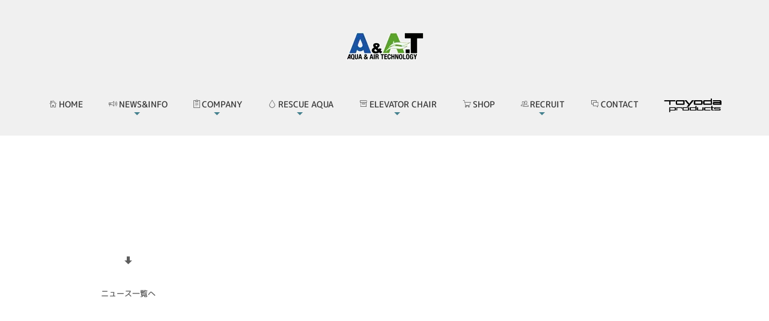

--- FILE ---
content_type: text/html
request_url: https://www.a-and-at.com/japan/cn5/20150710.html
body_size: 4505
content:
<!DOCTYPE html>
<html lang="ja-JP">
 <head> 
  <meta charset="UTF-8"> 
  <meta http-equiv="content-type" content="text/html; charset=UTF-8"> 
  <meta name="google-site-verification" content="DudZ2wTTukohJVU7M6uct4XIDVn9bh0LwufB0VY0QsQ"> 
  <meta name="robots" content="index"> 
  <meta name="viewport" content="width=device-width, initial-scale=1"> 
  <meta name="description" content="第９回オフィス防災EXPOに出展いたしました。たくさんのご来場ありがとうございました。"> 
  <meta property="og:title" content="第９回オフィス防災EXPO | BLOG_NEWS&amp;INFO | 株式会社エィアンドエィティー公式サイト"> 
  <meta property="og:type" content="article"> 
  <meta property="og:image" content="https://www.a-and-at.com//bdflashinfo/thumbnail.png"> 
  <meta property="og:url" content="https://www.a-and-at.com/japan/cn5/20150710.html"> 
  <meta property="og:site_name" content="株式会社エィアンドエィティー公式サイト"> 
  <meta property="og:description" content="第９回オフィス防災EXPOに出展いたしました。たくさんのご来場ありがとうございました。"> 
  <link rel="canonical" href="https://www.a-and-at.com/japan/cn5/20150710.html"> 
  <title>第９回オフィス防災EXPO | BLOG_NEWS&amp;INFO | 株式会社エィアンドエィティー公式サイト</title> 
  <link rel="stylesheet" type="text/css" href="../../_module/styles/bind.css?v=17.0.6" id="bind-css"> 
  <link rel="stylesheet" type="text/css" href="../../_dress/005ra/base.css?1765773309775"> 
  <link rel="stylesheet" type="text/css" href="_template_detail.css?1765773309778c0100" id="page-css">    
  <link rel="stylesheet" type="text/css" href="https://module.bindsite.jp/type-fonts/css2-swap/mplus-1c-medium-swap.css"> 
  <link rel="stylesheet" type="text/css" href="https://module.bindsite.jp/type-fonts/css2-swap/mplus-1c-regular-swap.css"> 
  <link rel="stylesheet" type="text/css" href="../../_webfonts.css?1765773309780" id="webfont-css"> 
  <link rel="stylesheet" type="text/css" href="../../_csslinkbtn/btn-import.css?1661239015662" id="linkbtn-css"> 
  <!-- Global site tag (gtag.js) - Google Analytics --> 
  <script async src="https://www.googletagmanager.com/gtag/js?id=UA-19656276-1"></script> 
  <script>
  window.dataLayer = window.dataLayer || [];
  function gtag(){dataLayer.push(arguments);}
  gtag('js', new Date());

  gtag('config', 'UA-19656276-1');
</script> 
  <!-- Google tag (gtag.js) --> 
  <script async src="https://www.googletagmanager.com/gtag/js?id=G-VZ3QK2T79D"></script> 
  <script>
  window.dataLayer = window.dataLayer || [];
  function gtag(){dataLayer.push(arguments);}
  gtag('js', new Date());

  gtag('config', 'G-VZ3QK2T79D');
</script> 
 </head> 
 <body id="l-3" class="l-3 -dress_005ra bd-webp" data-type="responsive" data-ga-traking="true" data-page-animation="none" data-press-role="article" data-press-id="0c3-7d1Wa" data-press-article="WZzf4c0g53"> 
  <div id="page" class="bg-window "> 
   <div class="bg-document"> 
    <noscript> 
     <div id="js-off"> 
      <img src="../../_module/images/noscript.gif" alt="Enable JavaScript in your browser. このウェブサイトはJavaScriptをオンにしてご覧下さい。"> 
     </div> 
    </noscript> 
    <div id="a-header" data-float="false" class="a-header   cssskin-_area_header"> 
     <header> 
      <div class="site_frame"> 
       <section> 
        <div id="bk9019" class="b-plain c-sp-space_normal c-sp-padding_normal bd-webp -dress_005ra cssskin-_block_header" data-bk-id="bk9019" data-shared="true" data-sharedname="_ヘッダ"> 
         <div class=" column -column1"> 
          <!-- [ サイトロゴ ] サイトのロゴを作るテンプレートです。ユーザービリティーバー付き。 --> 
          <div class=" c-body c-center">
            &nbsp; 
          </div> 
          <div class=" c-body c-center"> 
           <div class="c-img   "> 
            <a href="../../japan/top/index.html" data-pid="591"> 
             <picture> 
              <source type="image/webp" srcset="../../_src/4772/logo_a-and-at.webp?v=1661239015662"> 
              <img src="../../_src/4772/logo_a-and-at.png?v=1661239015662" width="129" height="47" alt="" id="imgsrc4772_1" loading="lazy"> 
             </picture></a> 
           </div> 
          </div> 
         </div> 
        </div> 
        <div id="bk9037" class="b-plain c-space_narrow c-sp-space_normal c-padding_normal c-sp-padding_normal bd-webp -dress_005ra cssskin-header_menu" data-bk-id="bk9037" data-shared="true" data-sharedname="_日本語メインメニュー"> 
         <div class=" column -column1"> 
          <nav> 
           <div id="js-globalNavigation" data-slide-type="leftSlide" data-btn-position="leftTop"> 
            <div class=" js-motion"> 
             <ul class="m-motion menu-parts -f"> 
              <li class=" c-left"><a href="../../japan/top/index.html" data-pid="591"><span class="bindicon-home"></span>HOME</a></li> 
              <li class=" c-left"><a href="../../japan/News/pg421.html" data-pid="595"><span class="bindicon-speaker"></span>NEWS&amp;INFO</a> 
               <ul data-template="menuf" class=" c-left"> 
                <li><a href="../../japan/News/pg421.html#NEWS" data-pid="595">最新NEWS</a></li> 
                <li><a href="../../japan/News/pg421.html#MEDIA" data-pid="595">メディア情報</a></li> 
                <li><a href="../../japan/News/pg421.html#TENJIKAI" data-pid="595">展示会出展情報</a></li> 
               </ul></li> 
              <li class=" c-left"><a href="../../japan/company/company.html" data-pid="597"><span class="bindicon-note2"></span>COMPANY</a> 
               <ul data-template="menuf" class=" c-left"> 
                <li><a href="../../japan/company/company.html#KAISHAGAIYO" data-pid="597">会社概要</a></li> 
                <li><a href="../../japan/company/company.html#history" data-pid="597">沿革</a></li> 
                <li><a href="../../japan/company/company.html#concept" data-pid="597">企業コンセプト</a></li> 
                <li><a href="../../japan/company/company.html#message" data-pid="597">トップメッセージ</a></li> 
                <li><a href="../../japan/company/company.html#symbol" data-pid="597">環境シンボル</a></li> 
                <li><a href="../../japan/company/company.html#rinen" data-pid="597">基本理念</a></li> 
                <li><a href="../../japan/company/company.html#map" data-pid="597">ご案内図</a></li> 
               </ul></li> 
              <li class=" c-left"><a href="../../japan/purification_system/top.html" data-pid="604"><span class="bindicon-drop"></span>RESCUE AQUA</a> 
               <ul data-template="menuf" class=" c-left"> 
                <li><a href="../../japan/purification_system/top.html#riyu" data-pid="604">プロが認めた理由</a></li> 
                <li><a href="../../japan/purification_system/top.html#jisseki" data-pid="604">納入実績</a></li> 
                <li><a href="../../japan/purification_system/top.html#MEDIA" data-pid="604">メディア掲載情報</a></li> 
                <li><a href="../../japan/purification_system/ro-water.html" data-pid="605">逆浸透膜浄水処理とは</a></li> 
                <li><a href="../../japan/purification_system/ro-water.html#INRYOSUI" data-pid="605">現在の飲料水事情</a></li> 
               </ul></li> 
              <li class=" c-left"><a href="../../japan/elevator/top.html" data-pid="603"><span class="bindicon-box1"></span>ELEVATOR CHAIR</a> 
               <ul data-template="menuf" class=" c-left"> 
                <li><a href="../../japan/elevator/top.html#riyu" data-pid="603">プロが認めた理由</a></li> 
                <li><a href="../../japan/elevator/top.html#order" data-pid="603">オーダー仕様について</a></li> 
                <li><a href="../../japan/elevator/top.html#jisseki" data-pid="603">納入実績</a></li> 
                <li><a href="../../japan/elevator/top.html#MEDIA" data-pid="603">メディア掲載情報</a></li> 
               </ul></li> 
              <li class=" c-left"><span style="color:#45818e;"><a href="../../japan/products/index.html" data-pid="611"><span class="bindicon-cart"></span>SHOP</a></span> 
               <ul data-template="menuf" class=" c-left"> 
                <li><a href="../../japan/products/ElevatorChairshop.html" data-pid="612">エレベーター閉じ込め</a></li> 
                <li><a href="../../japan/products/RescueAquashop.html" data-pid="613">災害・非常用浄水器</a></li> 
               </ul></li> 
              <li class=" c-left"><a href="../../japan/recruit/index.html" data-pid="606"><span class="bindicon-users"></span>RECRUIT</a> 
               <ul data-template="menuf" class=" c-left"> 
                <li><a href="../../japan/recruit/info.html" data-pid="607">募集要項</a></li> 
                <li><a href="../../japan/recruit/welfare.html" data-pid="610">福利厚生</a></li> 
                <li><a href="../../japan/recruit/newgrads.html" data-pid="608">新卒エントリー</a></li> 
                <li><a href="../../japan/recruit/careers.html" data-pid="609">中途エントリー</a></li> 
               </ul></li> 
              <li class=" c-left"><a href="../../japan/corner276/index.html" data-pid="780"><span class="bindicon-chat"></span>CONTACT</a></li> 
              <li class=" c-left"><a href="https://www.toyoda-p.co.jp/" target="_blank" rel="noopener noreferrer"> 
                <picture> 
                 <source type="image/webp" srcset="../../_src/10331/img20210823150643132018.webp?v=1661239015662"> 
                 <img src="../../_src/10331/img20210823150643132018.png?v=1661239015662" alt="LinkIcon" loading="lazy"> 
                </picture></a></li> 
             </ul> 
            </div> 
           </div> 
           <div id="spNavigationTrigger" class=" c-sp_navigation_btn"></div> 
          </nav> 
         </div> 
        </div> 
       </section> 
      </div> 
     </header> 
    </div> 
    <div id="a-billboard" class="a-billboard    cssskin-_area_billboard"> 
     <div class="site_frame"> 
      <section> 
      </section> 
     </div> 
    </div> 
    <main> 
     <div id="a-site_contents" class="a-site_contents  noskin"> 
      <article> 
       <div class="site_frame"> 
        <div class="g-column"> 
         <div id="a-main" class="a-main column -col8 "> 
          <section> 
           <div id="bk9022" class="b-plain c-space_normal c-sp-space_normal c-padding_normal c-sp-padding_normal cssskin-_block_main" data-bk-id="bk9022"> 
            <div class=" column -column1"> 
             <!-- このブロックにはブログ表示に必要なタグが配置されています。 編集すると、記事が正常に表示されなくなるおそれがありますのでご注意ください。 --> 
             <h1 class=" c-page_title">[%title%]</h1> 
             <div class=" c-body c-right">
               [%article_date_notime_wa%] 
             </div> 
             <p class="c-lead">[%lead%]</p> 
             <p class=" c-body"><span style="background-color:#ffffff; color:#333333;">[%list_start%]</span></p> 
             <div class=" c-body c-center"> 
              <div class="c-img   "> 
               <picture> 
                <source type="image/webp" srcset="../../_src/7453/sign.webp?v=1661239015662"> 
                <img src="../../_src/7453/sign.png?v=1661239015662" width="1200" height="480" alt="" id="imgsrc7453_1" loading="lazy"> 
               </picture> 
              </div> 
             </div> 
             <p class=" c-body">[%list_end%]<br>&nbsp;<br>[%article%]<br>&nbsp;</p> 
             <hr class="c-hr"> 
             <div class=" c-body c-right"> 
              <span style="color:#45818e;">[%category%]</span> 
             </div> 
             <div class=" c-body c-right">
               [%tags%] 
             </div> 
            </div> 
           </div> 
           <div id="bk9023" class="b-plain -blog-article c-space_normal c-sp-space_normal c-sp-padding_normal cssskin-_block_main" data-bk-id="bk9023" data-shared="true" data-sharedname="_ページトップへ"> 
            <div class=" column -column1"> 
             <div class=" c-body c-right">
               　 
              <span style="color:#45818e;"><a href="../../japan/News/NEWS_SHOUSAI.html" data-pid="596"><span class="bindicon-undo2"></span>NEWS一覧へ戻る</a></span> 
             </div> 
             <div class=" c-body c-right"> 
              <a href="../../japan/top/index.html" data-pid="591"><span class="bindicon-home"></span>HOME</a> 
             </div> 
             <div class=" c-body c-right">
               　&nbsp; 
             </div> 
            </div> 
           </div> 
          </section> 
         </div> 
         <div id="a-side-a" data-float="false" class="a-side-a column -col4 " data-fixed-size="null"> 
          <section> 
           <div id="bk9024" class="b-plain c-space_normal c-sp-space_normal c-padding_normal c-sp-padding_normal bd-sm-smart cssskin-_block_side_a" data-bk-id="bk9024"> 
            <div class=" column -column1"> 
             <!-- このブロックにはブログ表示に必要なタグが配置されています。 編集すると、記事が正常に表示されなくなるおそれがありますのでご注意ください。 --> 
             <table class="c-list_news"> 
              <tbody> 
               <tr> 
                <th><span class="js-press -index" style="display:none">{"articleType":"1","limit_article_num":"10","article_disp_offset":"0","article_disp_offset_num":"","article_new_offset":"0","article_new_offset_num":"","blogs":[{"sid":"0c3-7d1Wa","categories":"","tags":"","order":"newer","name":"BLOG_NEWS&amp;INFO","pathToFolder":"./../../japan/cn5/","topfile":"top.html","rss":"0"}]}</span></th> 
               </tr> 
               <tr> 
                <th>[%article_date_notime_dot%] [%new:New%]</th> 
                <td> <p> </p><h3 class=" c-large_headline"><a href="[%link%]">[%title%]</a></h3> <p></p></td> 
               </tr> 
               <tr> 
                <th><span class="js-press -index-end" style="display:none"></span></th> 
               </tr> 
              </tbody> 
             </table> 
            </div> 
           </div> 
           <div id="bk9051" class="b-plain c-space_normal c-sp-space_normal c-padding_normal c-sp-padding_normal cssskin-_block_side_a" data-bk-id="bk9051"> 
            <div class=" column -column1"> 
             <div class=" c-body c-center"> 
              <span class="bindicon-arrow-down"></span> 
             </div> 
             <div class=" c-body c-center"> 
              <a href="../../japan/News/NEWS_SHOUSAI.html#NEWS_ZENHYOUJI" data-pid="596">ニュース一覧へ</a> 
             </div> 
            </div> 
           </div> 
          </section> 
         </div> 
        </div> 
       </div> 
      </article> 
     </div> 
    </main> 
    <div id="a-footer" data-float="false" class="a-footer   cssskin-_area_footer"> 
     <footer> 
      <div class="site_frame"> 
       <div id="bk9026" class="b-plain c-sp-space_normal c-sp-padding_normal cssskin-_block_footer" data-bk-id="bk9026" data-shared="true" data-sharedname="_フッタ"> 
        <div class=" column -column1"> 
         <div class=" c-body c-right"> 
          <div class="c-img   "> 
           <picture> 
            <source type="image/webp" srcset="../../_src/5899/sign.webp?v=1661239015662"> 
            <img src="../../_src/5899/sign.png?v=1661239015662" width="100" height="100" alt="" id="imgsrc5899_1" class=" c-no_adjust" loading="lazy"> 
           </picture> 
          </div> 
         </div> 
        </div> 
       </div> 
      </div> 
     </footer> 
    </div> 
    <div id="w-top-left" class="w-base w-top w-left"> 
    </div> 
    <div id="w-top-right" class="w-base w-top w-right"> 
    </div> 
    <div id="w-middle-left" class="w-base w-middle w-left"> 
    </div> 
    <div id="w-middle-right" class="w-base w-middle w-right"> 
    </div> 
    <div id="w-bottom-left" class="w-base w-bottom w-left"> 
    </div> 
    <div id="w-bottom-right" class="w-base w-bottom w-right"> 
    </div> 
   </div> 
  </div> 
  <script src="../../_module/lib/lib.js?v=17.0.6" defer></script> 
  <script src="../../_module/scripts/bind.js?v=17.0.6" id="script-js" defer></script> 
  <!--[if lt IE 9]><script src="../../_module/lib/html5shiv.min.js?v=17.0.6"></script><![endif]--> 
  <!-- custom_tags_start --> 
  <script type="text/javascript">
</script> 
  <!-- custom_tags_end -->  
 </body>
</html>

--- FILE ---
content_type: text/css
request_url: https://www.a-and-at.com/_dress/005ra/base.css?1765773309775
body_size: 2800
content:
@charset "utf-8";.-dress_005ra .c-body {line-height:1.8;font-size:96%;color:#5d5d5d;background-color:transparent;padding-bottom:10px;}.-dress_005ra .c-lead {font-size:100%;color:#5d5d5d;background-color:transparent;}.-dress_005ra .c-large_headline {color:#5d5d5d;font-size:115%;line-height:1.3;background-color:transparent;border-bottom:none 3px #9ccbcd;margin-bottom:10px;padding-top:10px;font-weight:normal;}.-dress_005ra .c-title {background-color:transparent;background-repeat:repeat-x;}.-dress_005ra .c-small_headline {color:#5d5d5d;font-size:110%;line-height:1.3;background-color:transparent;font-weight:bold;}.-dress_005ra .c-blockquote {color:#535252;background-color:rgb(228,239,237);padding:14px 16px 14px 16px;}.-dress_005ra .c-enclosure {background-color:rgba(0, 0, 0, 0);color:#535252;border:1px solid #e4efed;}.-dress_005ra .c-note {font-size:95%;line-height:1.8;background-color:transparent;color:#6d6d6d;}.-dress_005ra .c-credit {font-size:95%;line-height:1.8;color:#6d6d6d;background-color:transparent;}.-dress_005ra .c-hr {background-color:transparent;border-top:none 1px #45818e;border-right:none 1px #45818e;border-left:none 1px #45818e;border-bottom:solid 1px #5d5d5d;}.-dress_005ra .c-page_title {background-color:transparent;color:#5d5d5d;}.-dress_005ra .c-menu.-v.-menu_d li a {background-color:rgba(255, 255, 255, 0);border-bottom:1px solid #f2f2f2;}.-dress_005ra .c-menu.-v.-menu_d li a:hover {opacity:1;}.-dress_005ra .c-menu.-menu_b {background-color:transparent;border-top-color:#848484;border-right-color:#848484;border-left-color:#848484;border-bottom-style:none;border-bottom-color:#ffffff;}.-dress_005ra .c-menu.-menu_b li a {font-size:120%;color:#ffffff;background-color:rgba(0, 0, 0, 0);border-right-style:none;border-left-style:none;padding:10px 0px 10px 0px;margin-right:10px;margin-left:10px;border-top-style:none;border-bottom-color:#ffffff;border-bottom-style:none;}.-dress_005ra .c-menu li {border-style:none;}.-dress_005ra .c-menu.-menu_a {background-color:transparent;border-color:#848484;}.-dress_005ra .c-menu.-menu_b li {background-color:transparent;border-bottom-style:none;border-bottom-color:#848484;border-top-style:none;border-top-color:#848484;border-right:none 1px #ffffff;border-left:none 1px #ffffff;}.-dress_005ra .c-menu.-menu_b li .c-current {color:#ffffff;background-color:transparent;border-top-style:none;border-top-color:#383838;}.-dress_005ra .c-menu.-menu_b li a:hover {color:#ffffff;background-color:transparent;opacity:1;border-right:none 1px #ffffff;border-bottom:solid 1px #ffffff;border-left:none 1px #ffffff;border-top:none 1px #ffffff;}.-dress_005ra .c-menu.-menu_a li {background-color:transparent;border-color:#848484;border-style:none;}.-dress_005ra .c-menu.-menu_a li a {background-color:transparent;color:#383838;border-color:#848484;padding-right:0px;}.-dress_005ra .m-motion.-g .lavalamp-object {background-color:rgb(221,238,230);}.-dress_005ra .m-motion.-j .lavalamp-object {border-top:solid 1px #ffffff;}.-dress_005ra .c-menu li a:hover {opacity:1;}.-dress_005ra .c-menu.-menu_a li a:hover {color:#45818e;background-color:transparent;border-color:#848484;}.-dress_005ra .c-menu.-menu_a li .c-unlink {color:#9d9d9d;background-color:transparent;border-color:#848484;}.-dress_005ra .c-menu.-menu_a li .c-current {background-color:transparent;color:#383838;border-color:#383838;}.-dress_005ra .c-menu.-menu_b li .c-unlink {background-color:transparent;font-size:120%;}.-dress_005ra .c-menu.-menu_c {background-color:rgb(221,238,230);}.-dress_005ra .c-menu.-menu_c li a {background-color:rgb(221,238,230);}.-dress_005ra .c-menu.-menu_c li a:hover {color:#ffffff;background-color:rgb(112,196,157);}.-dress_005ra .c-menu.-menu_c li .c-unlink {background-color:rgb(221,238,230);}.-dress_005ra .c-menu.-menu_c li .c-current {background-color:rgb(112,196,157);}.-dress_005ra .c-menu.-menu_d {background-color:transparent;}.-dress_005ra .c-menu.-menu_d li {background-color:transparent;border-style:none;}.-dress_005ra .c-menu.-menu_d li a {background-color:transparent;border-bottom:1px solid #f2f2f2;}.-dress_005ra .c-menu.-menu_d li a:hover {color:#70c49d;opacity:1;}.-dress_005ra .c-menu.-menu_d li .c-unlink {background-color:transparent;border-bottom:1px solid #f2f2f2;}.-dress_005ra .c-menu.-menu_e {background-image:linear-gradient(180deg,#45818e 49%,#45818e 50%);border-color:#70c49d;}.-dress_005ra .c-menu.-menu_e li {background-color:transparent;}.-dress_005ra .c-menu.-menu_e li a {background-image:linear-gradient(180deg,#45818e 49%,#45818e 50%);}.-dress_005ra .c-menu.-menu_e li a:hover {color:#ffffff;background-image:linear-gradient(180deg,#9ccbcd 0.1%,#9ccbcd 0%);}.-dress_005ra .c-menu.-menu_e li .c-unlink {background-image:linear-gradient(180deg,#45818e 49%,#45818e 50%);}.-dress_005ra .c-menu.-menu_e li .c-current {color:#ffffff;background-image:linear-gradient(to bottom,#70c49d 0%,#70c49d 0%);}.-dress_005ra .c-menu.-v.-menu_e {background-image:linear-gradient(to bottom,rgba(0, 0, 0, 0) 0%,rgba(0, 0, 0, 0) 0%);}.-dress_005ra .m-motion li a:hover {opacity:1;}.-dress_005ra .m-motion.-f {background-color:transparent;}.-dress_005ra .m-motion.-f > li > .c-unlink {background-color:transparent;}.-dress_005ra .m-motion.-f > li > a + ul:before {border-top:solid 5px #45818e;}.-dress_005ra .m-motion.-f > li > .c-unlink + ul:before {border-top:solid 5px #45818e;}.-dress_005ra .m-motion.-f > li > ul li:first-child:before {border-bottom:solid 5px #45818e;}.-dress_005ra .m-motion.-f > li > ul > li a {background-color:#dde0e0;}.-dress_005ra .m-motion.-f > li > ul > li a:hover {background-color:#9ccbcd;color:#ffffff;}.-dress_005ra .m-motion.-f > li > ul > li .c-unlink {background-color:#dde0e0;}.-dress_005ra .m-motion.-j li {color:#ffffff;}.-dress_005ra .m-motion.-h li a {background-color:rgb(221,238,230);}.-dress_005ra .m-motion.-h li a:hover {background-color:rgb(160,235,221);}.-dress_005ra .m-motion.-h .c-current a {background-color:rgb(160,235,221);}.-dress_005ra .m-motion.-i li a {background-color:rgb(221,238,230);border-color:#70c49d;}.-dress_005ra .m-motion.-i li a:hover {background-color:rgb(160,235,221);border-color:#70c49d;}.-dress_005ra .m-motion.-i li.c-current a {background-color:rgb(160,235,221);}.-dress_005ra .m-motion.-i li .c-unlink {background-color:transparent;}.-dress_005ra .m-motion.-f li a:hover {background-color:transparent;border-style:none;}.-dress_005ra .m-motion.-f li .c-unlink {background-color:transparent;}.-dress_005ra .c-menu.-v.-menu_a {border-style:none;}.-dress_005ra .c-menu.-v.-menu_b {border-style:none;}.-dress_005ra .c-menu.-v.-menu_b li .c-current {border-style:none;}.-dress_005ra .c-list-no_mark li {padding-top:5px;padding-right:25px;padding-bottom:5px;border-bottom:none 1px #45818e;color:#5d5d5d;}.-dress_005ra .c-list_table {background-color:transparent;border-style:none;}.-dress_005ra .c-list_table th {background-color:transparent;border-right:3px solid #70c49d;border-left-style:none;border-bottom-style:none;border-top-style:none;}.-dress_005ra .c-list_table td {background-color:transparent;border-style:none;}.-dress_005ra .c-list_news {border:solid 2px #9ccbcd;}.-dress_005ra .c-list_news th {border-top-width:1px;border-top-color:#a9aeae;border-right-width:1px;border-bottom-width:1px;border-left-width:1px;border-left-color:#a9aeae;border-right-color:#a9aeae;border-bottom-color:#a9aeae;}.-dress_005ra .c-list_news td {border-top-width:1px;border-top-color:#a9aeae;border-right-width:1px;border-right-color:#a9aeae;border-bottom-width:1px;border-left-width:1px;border-left-color:#a9aeae;border-bottom-color:#a9aeae;}.-dress_005ra .c-list_indent {background-color:transparent;}.-dress_005ra .c-list_indent th {border-color:#9ccbcd;}.-dress_005ra .c-list-no_mark {color:#5d5d5d;}.-dress_005ra .c-cart {padding-left:0px;margin-left:0px;}.-dress_005ra .c-cart .c-cart_buying_area {background-color:rgba(255, 255, 255, 0);border-style:none;padding-right:0px;padding-left:0px;margin-left:0px;}.-dress_005ra .c-cart .c-cart_buying_area .c-center {border-top:1px solid #f2f2f2;padding-top:40px;}.-dress_005ra .c-cart .c-list_table th {background-color:rgba(255, 255, 255, 0);width:90px;text-align:left;border-style:none;}.-dress_005ra .c-cart .c-list_table {border-style:none;}.-dress_005ra .c-cart .c-list_indent {border-bottom:1px solid #f2f2f2;}.-dress_005ra .c-cart .c-list_indent tr.c-cart_table_unborder th {display:none;}.-dress_005ra .c-cart .c-list_indent tr.c-cart_table_unborder td {text-align:left;}.-dress_005ra .c-cart .c-list_indent th {border-style:none;}.-dress_005ra .c-cart .c-list_indent td {border-style:none;}.-dress_005ra .c-cart .c-body {text-align:left;}.-dress_005ra .c-cart .c-list_table td {text-align:left;width:200px;border-style:none;padding:0px;margin:0px;}.-dress_005ra .c-cart .c-large_headline {border-top-color:#f2f2f2;border-right-color:#f2f2f2;border-left-color:#f2f2f2;border-bottom:solid 2px #45818e;}.-dress_005ra .c-pager a {color:#252525;background-color:rgb(255,255,255);border:1px solid #dad9d9;padding:7px 10px 6px 10px;}.-dress_005ra .c-pager a:hover {background-color:rgb(160,235,221);opacity:1;}.-dress_005ra .c-pager span {color:#ffffff;}.-dress_005ra .c-pager .c-current {color:#252525;background-color:rgb(160,235,221);border:1px solid #dad9d9;padding:7px 10px 6px 10px;}.-dress_005ra .c-breadcrumb a:hover {color:#252525;opacity:1;text-decoration:underline;}.bd-webp.-dress_005ra .c-link_top {background-repeat:no-repeat;background-position:top right;padding-right:66px;background-image:url("images/02_circle-blk-top.webp");color:#9ccbcd;}.bd-no-webp.-dress_005ra .c-link_top {background-repeat:no-repeat;background-position:top right;padding-right:66px;background-image:url("images/02_circle-blk-top.png");color:#9ccbcd;}.-dress_005ra .c-link_top span {display:none;}.-dress_005ra .a-footer .m-motion.-g .lavalamp-object {background-color:rgb(255,255,255);}.-dress_005ra .b-accordion_navigation a {background-color:#45818e;color:#1e1e1e;border-bottom:1px solid #ffffff;}.-dress_005ra.b-accordion_navigation a {background-color:#45818e;color:#1e1e1e;border-bottom:1px solid #ffffff;}.-dress_005ra .b-accordion_navigation.-active a {background-color:#45818e;color:#ffffff;}.-dress_005ra.b-accordion_navigation.-active a {background-color:#45818e;color:#ffffff;}.-dress_005ra .b-accordion_navigation a:hover {color:#ffffff;background-color:#9ccbcd;}.-dress_005ra.b-accordion_navigation a:hover {color:#ffffff;background-color:#9ccbcd;}.-dress_005ra .b-tab_navigation li a:hover {color:#ffffff;background-color:#45818e;opacity:1;}.-dress_005ra.b-tab_navigation li a:hover {color:#ffffff;background-color:#45818e;opacity:1;}.-dress_005ra .b-tab_navigation li.-active a {background-color:rgb(112,196,157);color:#ffffff;}.-dress_005ra.b-tab_navigation li.-active a {background-color:rgb(112,196,157);color:#ffffff;}.-dress_005ra .b-tab_navigation li a {background-color:rgb(221,238,230);color:#1e1e1e;}.-dress_005ra.b-tab_navigation li a {background-color:rgb(221,238,230);color:#1e1e1e;}.-dress_005ra .b-tab_contents {background-color:transparent;}.-dress_005ra.b-tab_contents {background-color:transparent;}.-dress_005ra .b-accordion .column {background-color:rgb(235,235,235);}.-dress_005ra.b-accordion .column {background-color:rgb(235,235,235);}.-dress_005ra .b-accordion .c-blockquote {background-color:rgb(112,196,157);}.-dress_005ra.b-accordion .c-blockquote {background-color:rgb(112,196,157);}.-dress_005ra .b-accordion .c-enclosure {border-color:#70c49d;}.-dress_005ra.b-accordion .c-enclosure {border-color:#70c49d;}.-dress_005ra .b-plain .c-body {padding-bottom:30px;}.-dress_005ra.b-plain .c-body {padding-bottom:30px;}.-dress_005ra .b-both_diff.-left_large .column.-col8 {width:71%;}.-dress_005ra.b-both_diff.-left_large .column.-col8 {width:71%;}.-dress_005ra .b-both_diff.-left_large .column.-col4 {width:28%;}.-dress_005ra.b-both_diff.-left_large .column.-col4 {width:28%;}.-dress_005ra .a-footer {background-color:#f0f0f0;border-color:#9d9d9d;}.-dress_005ra .a-footer .c-small_headline {font-size:115%;padding-bottom:6px;margin-bottom:15px;border-bottom:solid 1px #45818e;font-weight:normal;}.-dress_005ra .a-footer .c-img {display:block;border-top:1px solid #989e9d;padding-top:10px;}.-dress_005ra .a-main .c-img {padding-bottom:10px;}.-dress_005ra .a-billboard .b-plain .c-small_headline {border-style:none;padding-bottom:0px;margin-bottom:0px;}.-dress_005ra .a-main .b-plain .c-small_headline {color:#5d5d5d;border-bottom:1px solid #f2f2f2;padding-bottom:8px;margin-bottom:8px;}.-dress_005ra .a-header .c-lead {font-size:12px;color:#999999;padding-top:5px;padding-bottom:10px;}.bd-webp.-dress_005ra .a-header {background-color:transparent;background-repeat:repeat-x;background-position:top left;background-image:url("images/img20151216150458821897.gif");border-color:#9d9d9d;}.bd-no-webp.-dress_005ra .a-header {background-color:transparent;background-repeat:repeat-x;background-position:top left;background-image:url("images/img20151216150458821897.gif");border-color:#9d9d9d;}.bd-webp.-dress_005ra .a-billboard {background-color:transparent;background-repeat:repeat-x;background-position:top left;background-image:url("images/img20151218184919109916.webp");border-color:#9d9d9d;}.bd-no-webp.-dress_005ra .a-billboard {background-color:transparent;background-repeat:repeat-x;background-position:top left;background-image:url("images/img20151218184919109916.png");border-color:#9d9d9d;}.-dress_005ra .a-main {background-color:transparent;border-color:#9d9d9d;}.-dress_005ra .a-site_contents {background-color:transparent;border-color:#9d9d9d;}.-dress_005ra .a-side-a {background-color:transparent;border-color:#9d9d9d;}.-dress_005ra .a-side-b {background-color:transparent;border-color:#9d9d9d;}.-dress_005ra .a-footer .c-enclosure {border-color:#ffffff;}.-dress_005ra .a-footer .c-blockquote {background-color:rgb(255,255,255);}.-dress_005ra  {font-size:14px;color:#5d5d5d;}.-dress_005ra .bg-window {background-color:rgb(255,255,255);}.-dress_005ra a:hover {color:#70c49d;}.-dress_005ra a:visited {color:#333333;}.-dress_005ra a {color:#5d5d5d;}.-dress_005ra .bg-document {background-color:transparent;}.-dress_005ra .c-img img {background-color:rgba(0, 0, 0, 0);}.-dress_005ra .c-blog-new {color:#fd3232;background-color:rgba(0, 0, 0, 0.01);}@media only screen and (max-width: 641px) {.-dress_005ra .c-credit {font-size:85%;}.-dress_005ra .c-list_table th {border-right-style:none;border-left-style:none;border-top-style:none;border-bottom:3px solid #70c49d;}.-dress_005ra .c-breadcrumb {text-align:left;}.-dress_005ra .a-footer .c-img {text-align:center;border-style:none;padding-top:0px;margin-top:0px;margin-bottom:10px;}.-dress_005ra .a-main .b-headlines .column {padding-bottom:25px;}.-dress_005ra .a-footer .b-plain .column {padding-bottom:25px;}}@media print,screen and (max-width: 768px) {.-dress_005ra #spNavigationTrigger {background-color:rgb(228,239,237);border-color:#000000;}.-dress_005ra #spNavigationTrigger .c-sp-navigation_line1,.-dress_005ra #spNavigationTrigger .c-sp-navigation_line2,.-dress_005ra #spNavigationTrigger .c-sp-navigation_line3 {border-color:#232323;}.-dress_005ra .m-motion.-f > li > a {color:#ffffff;}.-dress_005ra .m-motion.-f > li > .c-unlink {color:#cccccc;}.-dress_005ra .c-menu.-menu_b li a {border-style:none;}.-dress_005ra .c-menu.-menu_c {padding-right:0px;padding-left:0px;}.-dress_005ra .c-menu.-v.-menu_b li a {border-style:none;}.-dress_005ra .c-menu.-v.-menu_b li .c-unlink {border-style:none;}.-dress_005ra .c-menu.-v.-menu_a li a {border-style:none;}.-dress_005ra .c-menu.-v.-menu_a li .c-unlink {border-style:none;}.-dress_005ra .m-motion.-h li {border-style:none;}.-dress_005ra .m-motion.-i li {border-style:none;}.-dress_005ra .m-motion.-f li a {color:#666666;}.-dress_005ra .m-motion.-f > li > ul > li a {background-color:transparent;}.-dress_005ra .m-motion.-f > li > ul > li .c-unlink {background-color:transparent;}.-dress_005ra .m-motion.-f > li > ul > li a:hover {background-color:transparent;color:#666666;}.-dress_005ra #js-globalNavigation {background-color:rgb(228,239,237);width:70%;margin-top:10px;margin-bottom:10px;}.-dress_005ra#js-globalNavigation {background-color:rgb(228,239,237);width:70%;margin-top:10px;margin-bottom:10px;}.-dress_005ra #js-globalNavigation .c-menu li,.-dress_005ra #js-globalNavigation .m-motion li {border-style:none;}.-dress_005ra#js-globalNavigation .c-menu li,.-dress_005ra#js-globalNavigation .m-motion li {border-style:none;}.-dress_005ra #js-globalNavigation .c-menu li.c-sp-closer a,.-dress_005ra #js-globalNavigation .m-motion li.c-sp-closer a {text-align:right;border-style:none;padding:15px;}.-dress_005ra#js-globalNavigation .c-menu li.c-sp-closer a,.-dress_005ra#js-globalNavigation .m-motion li.c-sp-closer a {text-align:right;border-style:none;padding:15px;}.-dress_005ra #js-globalNavigation .c-menu,.-dress_005ra #js-globalNavigation .m-motion {border-radius:0px;}.-dress_005ra#js-globalNavigation .c-menu,.-dress_005ra#js-globalNavigation .m-motion {border-radius:0px;}.-dress_005ra .c-menu.-menu_b li {line-height:1;text-align:left;}.-dress_005ra .c-menu.-v.-menu_b li .c-current {border-style:none;}.-dress_005ra .c-menu.-menu_b li .c-current {border-style:none;}.-dress_005ra .m-motion.-f > li {text-indent:10px;}}/* created version 9.00*/


--- FILE ---
content_type: text/css
request_url: https://www.a-and-at.com/japan/cn5/_template_detail.css?1765773309778c0100
body_size: 1339
content:
#a-header,#a-ghost_header,#a-billboard,#a-site_contents,#a-footer{max-width:100%}@media only screen and (max-width:641px){.bd-no-webp #a-header{padding:0}.bd-webp #a-header{padding:0}.bd-no-webp #a-ghost_header{padding:0}.bd-webp #a-ghost_header{padding:0}.bd-no-webp #a-billboard{padding:0}.bd-webp #a-billboard{padding:0}.bd-no-webp #a-main{padding:0}.bd-webp #a-main{padding:0}.bd-no-webp #a-side-a{padding:0}.bd-webp #a-side-a{padding:0}.bd-no-webp #a-side-b{padding:0}.bd-webp #a-side-b{padding:0}.bd-no-webp #a-footer{padding:0}.bd-webp #a-footer{padding:0}}.bd-no-webp #bk9019{background-color:#f0f0f0;background-image:none}.bd-webp #bk9019{background-color:#f0f0f0;background-image:none}#bk9019>div{margin:0 auto;max-width:1020px}.bd-no-webp #bk9026{background-color:#f0f0f0}.bd-webp #bk9026{background-color:#f0f0f0}#bk9026>div{padding-left:0;padding-top:0;padding-right:10px;padding-bottom:0}.bd-no-webp #bk9037{background-color:#f0f0f0}.bd-webp #bk9037{background-color:#f0f0f0}#bk9037>div{margin:0 auto;max-width:2000px}#bk9023>div{padding-left:0;padding-top:0;padding-right:10px;padding-bottom:0}.bd-no-webp #bk9051{background-color:#fff}.bd-webp #bk9051{background-color:#fff}.a-header .b-plain>.column,.a-header .b-plain>.g-column,.a-header .b-both_diff>.column,.a-header .b-both_diff>.g-column,.a-header .b-headlines>.column,.a-header .b-headlines>.g-column,.a-header .b-album>.column,.a-header .b-album>.g-column,.a-header .b-tab>.column,.a-header .b-tab>.g-column,.a-header .b-accordion>.column,.a-header .b-accordion>.g-column,.a-header .b-megamenu>nav,.a-header .b-carousel>.column,.a-header .b-carousel>.g-column,.a-ghost_header .b-plain>.column,.a-ghost_header .b-plain>.g-column,.a-ghost_header .b-both_diff>.column,.a-ghost_header .b-both_diff>.g-column,.a-ghost_header .b-headlines>.column,.a-ghost_header .b-headlines>.g-column,.a-ghost_header .b-album>.column,.a-ghost_header .b-album>.g-column,.a-ghost_header .b-tab>.column,.a-ghost_header .b-tab>.g-column,.a-ghost_header .b-accordion>.column,.a-ghost_header .b-accordion>.g-column,.a-ghost_header .b-megamenu>nav,.a-ghost_header .b-carousel>.column,.a-ghost_header .b-carousel>.g-column,.a-billboard .b-plain>.column,.a-billboard .b-plain>.g-column,.a-billboard .b-both_diff>.column,.a-billboard .b-both_diff>.g-column,.a-billboard .b-headlines>.column,.a-billboard .b-headlines>.g-column,.a-billboard .b-album>.column,.a-billboard .b-album>.g-column,.a-billboard .b-tab>.column,.a-billboard .b-tab>.g-column,.a-billboard .b-accordion>.column,.a-billboard .b-accordion>.g-column,.a-billboard .b-megamenu>nav,.a-billboard .b-carousel>.column,.a-billboard .b-carousel>.g-column,.a-main .b-plain>.column,.a-main .b-plain>.g-column,.a-main .b-both_diff>.column,.a-main .b-both_diff>.g-column,.a-main .b-headlines>.column,.a-main .b-headlines>.g-column,.a-main .b-album>.column,.a-main .b-album>.g-column,.a-main .b-tab>.column,.a-main .b-tab>.g-column,.a-main .b-accordion>.column,.a-main .b-accordion>.g-column,.a-main .b-megamenu>nav,.a-main .b-carousel>.column,.a-main .b-carousel>.g-column,.a-side-a .b-plain>.column,.a-side-a .b-plain>.g-column,.a-side-a .b-both_diff>.column,.a-side-a .b-both_diff>.g-column,.a-side-a .b-headlines>.column,.a-side-a .b-headlines>.g-column,.a-side-a .b-album>.column,.a-side-a .b-album>.g-column,.a-side-a .b-tab>.column,.a-side-a .b-tab>.g-column,.a-side-a .b-accordion>.column,.a-side-a .b-accordion>.g-column,.a-side-a .b-megamenu>nav,.a-side-a .b-carousel>.column,.a-side-a .b-carousel>.g-column,.a-side-b .b-plain>.column,.a-side-b .b-plain>.g-column,.a-side-b .b-both_diff>.column,.a-side-b .b-both_diff>.g-column,.a-side-b .b-headlines>.column,.a-side-b .b-headlines>.g-column,.a-side-b .b-album>.column,.a-side-b .b-album>.g-column,.a-side-b .b-tab>.column,.a-side-b .b-tab>.g-column,.a-side-b .b-accordion>.column,.a-side-b .b-accordion>.g-column,.a-side-b .b-megamenu>nav,.a-side-b .b-carousel>.column,.a-side-b .b-carousel>.g-column,.a-footer .b-plain>.column,.a-footer .b-plain>.g-column,.a-footer .b-both_diff>.column,.a-footer .b-both_diff>.g-column,.a-footer .b-headlines>.column,.a-footer .b-headlines>.g-column,.a-footer .b-album>.column,.a-footer .b-album>.g-column,.a-footer .b-tab>.column,.a-footer .b-tab>.g-column,.a-footer .b-accordion>.column,.a-footer .b-accordion>.g-column,.a-footer .b-megamenu>nav,.a-footer .b-carousel>.column,.a-footer .b-carousel>.g-column{margin:0 auto;max-width:960px}@media only screen and (max-width:641px){.a-header .b-plain>.column,.a-header .b-plain>.g-column,.a-header .b-both_diff>.column,.a-header .b-both_diff>.g-column,.a-header .b-headlines>.column,.a-header .b-headlines>.g-column,.a-header .b-album>.column,.a-header .b-album>.g-column,.a-header .b-tab>.column,.a-header .b-tab>.g-column,.a-header .b-accordion>.column,.a-header .b-accordion>.g-column,.a-header .b-megamenu>nav,.a-header .b-carousel>.column,.a-header .b-carousel>.g-column,.a-ghost_header .b-plain>.column,.a-ghost_header .b-plain>.g-column,.a-ghost_header .b-both_diff>.column,.a-ghost_header .b-both_diff>.g-column,.a-ghost_header .b-headlines>.column,.a-ghost_header .b-headlines>.g-column,.a-ghost_header .b-album>.column,.a-ghost_header .b-album>.g-column,.a-ghost_header .b-tab>.column,.a-ghost_header .b-tab>.g-column,.a-ghost_header .b-accordion>.column,.a-ghost_header .b-accordion>.g-column,.a-ghost_header .b-megamenu>nav,.a-ghost_header .b-carousel>.column,.a-ghost_header .b-carousel>.g-column,.a-billboard .b-plain>.column,.a-billboard .b-plain>.g-column,.a-billboard .b-both_diff>.column,.a-billboard .b-both_diff>.g-column,.a-billboard .b-headlines>.column,.a-billboard .b-headlines>.g-column,.a-billboard .b-album>.column,.a-billboard .b-album>.g-column,.a-billboard .b-tab>.column,.a-billboard .b-tab>.g-column,.a-billboard .b-accordion>.column,.a-billboard .b-accordion>.g-column,.a-billboard .b-megamenu>nav,.a-billboard .b-carousel>.column,.a-billboard .b-carousel>.g-column,.a-main .b-plain>.column,.a-main .b-plain>.g-column,.a-main .b-both_diff>.column,.a-main .b-both_diff>.g-column,.a-main .b-headlines>.column,.a-main .b-headlines>.g-column,.a-main .b-album>.column,.a-main .b-album>.g-column,.a-main .b-tab>.column,.a-main .b-tab>.g-column,.a-main .b-accordion>.column,.a-main .b-accordion>.g-column,.a-main .b-megamenu>nav,.a-main .b-carousel>.column,.a-main .b-carousel>.g-column,.a-side-a .b-plain>.column,.a-side-a .b-plain>.g-column,.a-side-a .b-both_diff>.column,.a-side-a .b-both_diff>.g-column,.a-side-a .b-headlines>.column,.a-side-a .b-headlines>.g-column,.a-side-a .b-album>.column,.a-side-a .b-album>.g-column,.a-side-a .b-tab>.column,.a-side-a .b-tab>.g-column,.a-side-a .b-accordion>.column,.a-side-a .b-accordion>.g-column,.a-side-a .b-megamenu>nav,.a-side-a .b-carousel>.column,.a-side-a .b-carousel>.g-column,.a-side-b .b-plain>.column,.a-side-b .b-plain>.g-column,.a-side-b .b-both_diff>.column,.a-side-b .b-both_diff>.g-column,.a-side-b .b-headlines>.column,.a-side-b .b-headlines>.g-column,.a-side-b .b-album>.column,.a-side-b .b-album>.g-column,.a-side-b .b-tab>.column,.a-side-b .b-tab>.g-column,.a-side-b .b-accordion>.column,.a-side-b .b-accordion>.g-column,.a-side-b .b-megamenu>nav,.a-side-b .b-carousel>.column,.a-side-b .b-carousel>.g-column,.a-footer .b-plain>.column,.a-footer .b-plain>.g-column,.a-footer .b-both_diff>.column,.a-footer .b-both_diff>.g-column,.a-footer .b-headlines>.column,.a-footer .b-headlines>.g-column,.a-footer .b-album>.column,.a-footer .b-album>.g-column,.a-footer .b-tab>.column,.a-footer .b-tab>.g-column,.a-footer .b-accordion>.column,.a-footer .b-accordion>.g-column,.a-footer .b-megamenu>nav,.a-footer .b-carousel>.column,.a-footer .b-carousel>.g-column{margin:0 auto;max-width:100%}#bk9019.b-plain>.column,#bk9019.b-plain>.g-column,#bk9019.b-both_diff>.column,#bk9019.b-both_diff>.g-column,#bk9019.b-headlines>.column,#bk9019.b-headlines>.g-column,#bk9019.b-album>.column,#bk9019.b-album>.g-column,#bk9019.b-tab>.column,#bk9019.b-tab>.g-column,#bk9019.b-accordion>.column,#bk9019.b-accordion>.g-column{margin:0 auto;max-width:100%}#bk9021.b-plain>.column,#bk9021.b-plain>.g-column,#bk9021.b-both_diff>.column,#bk9021.b-both_diff>.g-column,#bk9021.b-headlines>.column,#bk9021.b-headlines>.g-column,#bk9021.b-album>.column,#bk9021.b-album>.g-column,#bk9021.b-tab>.column,#bk9021.b-tab>.g-column,#bk9021.b-accordion>.column,#bk9021.b-accordion>.g-column{margin:0 auto;max-width:100%}#bk9022.b-plain>.column,#bk9022.b-plain>.g-column,#bk9022.b-both_diff>.column,#bk9022.b-both_diff>.g-column,#bk9022.b-headlines>.column,#bk9022.b-headlines>.g-column,#bk9022.b-album>.column,#bk9022.b-album>.g-column,#bk9022.b-tab>.column,#bk9022.b-tab>.g-column,#bk9022.b-accordion>.column,#bk9022.b-accordion>.g-column{margin:0 auto;max-width:100%}#bk9024.b-plain>.column,#bk9024.b-plain>.g-column,#bk9024.b-both_diff>.column,#bk9024.b-both_diff>.g-column,#bk9024.b-headlines>.column,#bk9024.b-headlines>.g-column,#bk9024.b-album>.column,#bk9024.b-album>.g-column,#bk9024.b-tab>.column,#bk9024.b-tab>.g-column,#bk9024.b-accordion>.column,#bk9024.b-accordion>.g-column{margin:0 auto;max-width:100%}#bk9025.b-plain>.column,#bk9025.b-plain>.g-column,#bk9025.b-both_diff>.column,#bk9025.b-both_diff>.g-column,#bk9025.b-headlines>.column,#bk9025.b-headlines>.g-column,#bk9025.b-album>.column,#bk9025.b-album>.g-column,#bk9025.b-tab>.column,#bk9025.b-tab>.g-column,#bk9025.b-accordion>.column,#bk9025.b-accordion>.g-column{margin:0 auto;max-width:100%}#bk9026.b-plain>.column,#bk9026.b-plain>.g-column,#bk9026.b-both_diff>.column,#bk9026.b-both_diff>.g-column,#bk9026.b-headlines>.column,#bk9026.b-headlines>.g-column,#bk9026.b-album>.column,#bk9026.b-album>.g-column,#bk9026.b-tab>.column,#bk9026.b-tab>.g-column,#bk9026.b-accordion>.column,#bk9026.b-accordion>.g-column{margin:0 auto;max-width:100%}#bk9026>div{padding-left:15px;padding-top:15px;padding-right:15px;padding-bottom:15px}#bk9037.b-plain>.column,#bk9037.b-plain>.g-column,#bk9037.b-both_diff>.column,#bk9037.b-both_diff>.g-column,#bk9037.b-headlines>.column,#bk9037.b-headlines>.g-column,#bk9037.b-album>.column,#bk9037.b-album>.g-column,#bk9037.b-tab>.column,#bk9037.b-tab>.g-column,#bk9037.b-accordion>.column,#bk9037.b-accordion>.g-column{margin:0 auto;max-width:100%}#bk9023.b-plain>.column,#bk9023.b-plain>.g-column,#bk9023.b-both_diff>.column,#bk9023.b-both_diff>.g-column,#bk9023.b-headlines>.column,#bk9023.b-headlines>.g-column,#bk9023.b-album>.column,#bk9023.b-album>.g-column,#bk9023.b-tab>.column,#bk9023.b-tab>.g-column,#bk9023.b-accordion>.column,#bk9023.b-accordion>.g-column,#bk9023>nav{margin:0 auto;max-width:1020px}#bk9023>div{padding-left:15px;padding-top:15px;padding-right:15px;padding-bottom:15px}#bk9051.b-plain>.column,#bk9051.b-plain>.g-column,#bk9051.b-both_diff>.column,#bk9051.b-both_diff>.g-column,#bk9051.b-headlines>.column,#bk9051.b-headlines>.g-column,#bk9051.b-album>.column,#bk9051.b-album>.g-column,#bk9051.b-tab>.column,#bk9051.b-tab>.g-column,#bk9051.b-accordion>.column,#bk9051.b-accordion>.g-column{margin:0 auto;max-width:100%}}#imgsrc5899_1{width:4%}@media only screen and (max-width:641px){#imgsrc5899_1{width:4%}}.cssskin-header_menu{text-align:center}.cssskin-header_menu .m-motion.-f{display:inline-block}


--- FILE ---
content_type: text/css
request_url: https://www.a-and-at.com/_webfonts.css?1765773309780
body_size: 198
content:
@charset "utf-8";
.c-body,li,dt,dd,th,td { font-family: 'mplus-1c-medium'; font-weight: 500; }
.c-title { font-family: 'mplus-1c-regular'; font-weight: 400; }
.c-large_headline { font-family: 'mplus-1c-regular'; font-weight: 400; }
.c-small_headline { font-family: 'mplus-1c-regular'; font-weight: 400; }
.c-lead { font-family: 'mplus-1c-medium'; font-weight: 500; }
.c-blockquote { font-family: 'mplus-1c-medium'; font-weight: 500; }
.c-enclosure { font-family: 'mplus-1c-medium'; font-weight: 500; }
.c-note { font-family: 'mplus-1c-medium'; font-weight: 500; }
.c-credit { font-family: 'mplus-1c-medium'; font-weight: 500; }
.c-page_title { font-family: 'mplus-1c-medium'; font-weight: 500; }


--- FILE ---
content_type: text/css
request_url: https://www.a-and-at.com/_csslinkbtn/btn-import.css?1661239015662
body_size: 158
content:
@import url("btn-default.css?v=1661239547184");
@import url("btn-primary.css?v=1661239547184");
@import url("btn-attention.css?v=1661239547184");
@import url("_lnktext-white.css?v=1661239547184");
@import url("_hed-menu-bottn-org.css?v=1661239547184");
@import url("btn_cart.css?v=1661239547184");
@import url("btn_stock.css?v=1661239547184");
@import url("head_text_menu.css?v=1661239547184");


--- FILE ---
content_type: text/css
request_url: https://www.a-and-at.com/_csslinkbtn/btn-default.css?v=1661239547184
body_size: 270
content:
a.btn-default{display:inline-block !important;background:transparent !important;color:#000 !important;border:1px solid #f0f0f0 !important;border-radius:2px !important;min-width:2.4em !important;font-size:80% !important;line-height:1.3 !important;text-align:center !important;text-decoration:none !important;cursor:pointer !important;padding:.5em !important;transition:all .2s !important}a.btn-default:visited{background:transparent !important;color:#000 !important;border:1px solid #f0f0f0 !important;text-decoration:none !important}a.btn-default:active{background:#f0f0f0 !important;color:#000 !important;border:1px solid #f0f0f0 !important;text-decoration:none !important}a.btn-default:hover{background:#f0f0f0 !important;color:#000 !important;border:1px solid #f0f0f0 !important;text-decoration:none !important;opacity:1 !important}


--- FILE ---
content_type: text/css
request_url: https://www.a-and-at.com/_csslinkbtn/btn-attention.css?v=1661239547184
body_size: 354
content:
a.btn-attention{position:relative !important;display:inline-block !important;background:#f0f0f0 !important;color:#45818e !important;border:none !important;border-radius:0 !important;width:100% !important;font-size:120% !important;line-height:1.9 !important;text-align:center !important;text-decoration:none !important;cursor:pointer !important;padding:1em 2em !important;transition:all .4s !important}a.btn-attention:visited{background:#f0f0f0 !important;color:#45818e !important;border:none !important;text-decoration:none !important}a.btn-attention:active{background:#9ccbcd !important;color:#fff !important;border:none !important;text-decoration:none !important}a.btn-attention:hover{background:#9ccbcd !important;color:#fff !important;border:none !important;text-decoration:none !important;opacity:1 !important}a.btn-attention:before{content:"" !important;position:absolute !important;bottom:0 !important;left:50% !important;right:50% !important;display:block !important;height:4px !important;background:#45818e !important;transition:all .4s !important}a.btn-attention:hover:before{left:0 !important;right:0 !important;background:#45818e !important}


--- FILE ---
content_type: text/css
request_url: https://www.a-and-at.com/_csslinkbtn/_lnktext-white.css?v=1661239547184
body_size: 275
content:
a._lnktext-white{display:inline-block !important;background:transparent !important;color:#fff !important;border:2px solid #fff !important;border-radius:6px !important;min-width:4em !important;max-width:100% !important;font-size:100% !important;line-height:1.8 !important;text-align:center !important;text-decoration:none !important;cursor:pointer !important;padding:1em !important;transition:all .2s !important}a._lnktext-white:visited{background:transparent !important;color:#fff !important;border:2px solid #fff !important;text-decoration:none !important}a._lnktext-white:active{background:#fff !important;color:#666 !important;border:2px solid #fff !important;text-decoration:none !important}a._lnktext-white:hover{background:#fff !important;color:#666 !important;border:2px solid #fff !important;text-decoration:none !important;opacity:1 !important}


--- FILE ---
content_type: text/css
request_url: https://www.a-and-at.com/_csslinkbtn/_hed-menu-bottn-org.css?v=1661239547184
body_size: 262
content:
a._hed-menu-bottn-org{display:inline-block;background:#ccc;color:#fff;border:2px solid transparent;border-radius:6px;min-width:4em;max-width:100%;font-size:100%;line-height:1.8;text-align:center;text-decoration:none;cursor:pointer;padding:1em;transition:all .2s}a._hed-menu-bottn-org:visited{background:#ccc;color:#fff;border:2px solid transparent;text-decoration:none}a._hed-menu-bottn-org:active{background:#d9d9d9;color:#fff;border:2px solid transparent;text-decoration:none}a._hed-menu-bottn-org:hover{background:#d9d9d9;color:#fff;border:2px solid transparent;text-decoration:none;opacity:1}


--- FILE ---
content_type: text/css
request_url: https://www.a-and-at.com/_csslinkbtn/btn_cart.css?v=1661239547184
body_size: 310
content:
a.btn_cart{display:inline-block !important;background:#76a5af !important;color:#fff !important;border:2px solid #76a5af !important;border-radius:4px !important;box-shadow:0 0 0 1px #fff inset !important;width:240px !important;max-width:100% !important;font-size:100% !important;line-height:1.9 !important;text-align:center !important;text-decoration:none !important;cursor:pointer !important;padding:1em !important;transition:all .6s !important}a.btn_cart:visited{background:#76a5af !important;color:#fff !important;border:2px solid #76a5af !important;text-decoration:none !important}a.btn_cart:active{background:#76a5af !important;color:#76a5af !important;border:2px solid #76a5af !important;text-decoration:none !important}a.btn_cart:hover{background:#76a5af !important;box-shadow:0 0 0 300px #fff inset !important;border-color:#76a5af !important;color:#76a5af !important;text-decoration:none !important;opacity:1 !important}


--- FILE ---
content_type: text/css
request_url: https://www.a-and-at.com/_csslinkbtn/btn_stock.css?v=1661239547184
body_size: 317
content:
a.btn_stock{display:inline-block !important;background:#f0f0f0 !important;color:#666 !important;border:2px solid #f0f0f0 !important;border-radius:4px !important;box-shadow:0 0 0 1px #666 inset !important;width:240px !important;max-width:100% !important;font-size:100% !important;line-height:1.9 !important;text-align:center !important;text-decoration:none !important;cursor:pointer !important;padding:1em !important;transition:all .6s !important}a.btn_stock:visited{background:#f0f0f0 !important;color:#666 !important;border:2px solid #f0f0f0 !important;text-decoration:none !important}a.btn_stock:active{background:#f0f0f0 !important;color:#666 !important;border:2px solid #45818e !important;text-decoration:none !important}a.btn_stock:hover{background:#f0f0f0 !important;box-shadow:0 0 0 300px #f0f0f0 inset !important;border-color:#45818e !important;color:#666 !important;text-decoration:none !important;opacity:1 !important}


--- FILE ---
content_type: text/css
request_url: https://www.a-and-at.com/_csslinkbtn/head_text_menu.css?v=1661239547184
body_size: 258
content:
a.head_text_menu{display:inline-block;background:#f0f0f0;color:#666;border:2px solid transparent;border-radius:6px;min-width:4em;max-width:100%;font-size:100%;line-height:1.8;text-align:center;text-decoration:none;cursor:pointer;padding:1em;transition:all .2s}a.head_text_menu:visited{background:#f0f0f0;color:#666;border:2px solid transparent;text-decoration:none}a.head_text_menu:active{background:#d9d9d9;color:#666;border:2px solid transparent;text-decoration:none}a.head_text_menu:hover{background:#d9d9d9;color:#666;border:2px solid transparent;text-decoration:none;opacity:1}
